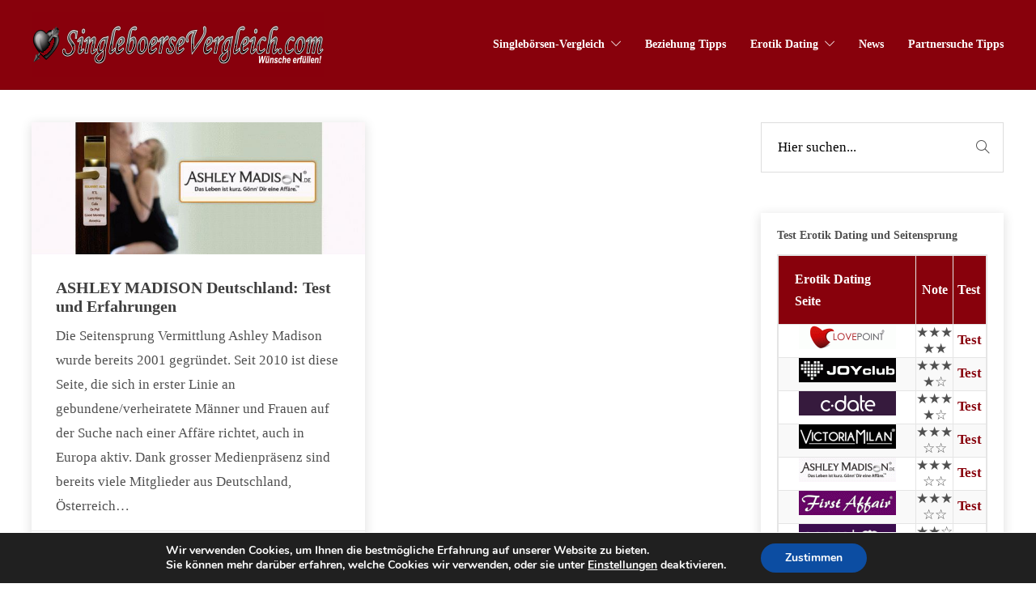

--- FILE ---
content_type: text/html; charset=UTF-8
request_url: https://www.singleboersevergleich.com/tag/ashley-madison
body_size: 13477
content:
<!DOCTYPE html>
<html lang="de">
<head>
	<meta charset="UTF-8">

			<meta name="viewport" content="width=device-width, initial-scale=1">
	
						<link rel="icon" type="image/png" href="//www.singleboersevergleich.com/wp-content/uploads/2018/03/favicon.ico">
			
	<title>Ashley Madison |</title>

<!-- All in One SEO Pack 2.5 by Michael Torbert of Semper Fi Web Design[263,284] -->
<link rel="canonical" href="https://www.singleboersevergleich.com/tag/ashley-madison" />
<!-- /all in one seo pack -->
<link rel='dns-prefetch' href='//s.w.org' />
<link rel="alternate" type="application/rss+xml" title=" &raquo; Feed" href="https://www.singleboersevergleich.com/feed" />
<link rel="alternate" type="application/rss+xml" title=" &raquo; Kommentar-Feed" href="https://www.singleboersevergleich.com/comments/feed" />
<link rel="alternate" type="application/rss+xml" title=" &raquo; Ashley Madison Schlagwort-Feed" href="https://www.singleboersevergleich.com/tag/ashley-madison/feed" />
		<script type="text/javascript">
			window._wpemojiSettings = {"baseUrl":"https:\/\/s.w.org\/images\/core\/emoji\/11\/72x72\/","ext":".png","svgUrl":"https:\/\/s.w.org\/images\/core\/emoji\/11\/svg\/","svgExt":".svg","source":{"concatemoji":"https:\/\/www.singleboersevergleich.com\/wp-includes\/js\/wp-emoji-release.min.js?ver=4.9.26"}};
			!function(e,a,t){var n,r,o,i=a.createElement("canvas"),p=i.getContext&&i.getContext("2d");function s(e,t){var a=String.fromCharCode;p.clearRect(0,0,i.width,i.height),p.fillText(a.apply(this,e),0,0);e=i.toDataURL();return p.clearRect(0,0,i.width,i.height),p.fillText(a.apply(this,t),0,0),e===i.toDataURL()}function c(e){var t=a.createElement("script");t.src=e,t.defer=t.type="text/javascript",a.getElementsByTagName("head")[0].appendChild(t)}for(o=Array("flag","emoji"),t.supports={everything:!0,everythingExceptFlag:!0},r=0;r<o.length;r++)t.supports[o[r]]=function(e){if(!p||!p.fillText)return!1;switch(p.textBaseline="top",p.font="600 32px Arial",e){case"flag":return s([55356,56826,55356,56819],[55356,56826,8203,55356,56819])?!1:!s([55356,57332,56128,56423,56128,56418,56128,56421,56128,56430,56128,56423,56128,56447],[55356,57332,8203,56128,56423,8203,56128,56418,8203,56128,56421,8203,56128,56430,8203,56128,56423,8203,56128,56447]);case"emoji":return!s([55358,56760,9792,65039],[55358,56760,8203,9792,65039])}return!1}(o[r]),t.supports.everything=t.supports.everything&&t.supports[o[r]],"flag"!==o[r]&&(t.supports.everythingExceptFlag=t.supports.everythingExceptFlag&&t.supports[o[r]]);t.supports.everythingExceptFlag=t.supports.everythingExceptFlag&&!t.supports.flag,t.DOMReady=!1,t.readyCallback=function(){t.DOMReady=!0},t.supports.everything||(n=function(){t.readyCallback()},a.addEventListener?(a.addEventListener("DOMContentLoaded",n,!1),e.addEventListener("load",n,!1)):(e.attachEvent("onload",n),a.attachEvent("onreadystatechange",function(){"complete"===a.readyState&&t.readyCallback()})),(n=t.source||{}).concatemoji?c(n.concatemoji):n.wpemoji&&n.twemoji&&(c(n.twemoji),c(n.wpemoji)))}(window,document,window._wpemojiSettings);
		</script>
		<style type="text/css">
img.wp-smiley,
img.emoji {
	display: inline !important;
	border: none !important;
	box-shadow: none !important;
	height: 1em !important;
	width: 1em !important;
	margin: 0 .07em !important;
	vertical-align: -0.1em !important;
	background: none !important;
	padding: 0 !important;
}
</style>
<link rel='stylesheet' id='dgd-scrollbox-plugin-core-css'  href='https://www.singleboersevergleich.com/wp-content/plugins/dreamgrow-scroll-triggered-box/css/style.css?ver=2.3' type='text/css' media='all' />
<link rel='stylesheet' id='fw-ext-builder-frontend-grid-css'  href='https://www.singleboersevergleich.com/wp-content/plugins/unyson/framework/extensions/builder/static/css/frontend-grid.css?ver=1.2.10' type='text/css' media='all' />
<link rel='stylesheet' id='fw-ext-forms-default-styles-css'  href='https://www.singleboersevergleich.com/wp-content/plugins/unyson/framework/extensions/forms/static/css/frontend.css?ver=2.7.12' type='text/css' media='all' />
<link rel='stylesheet' id='font-awesome-css'  href='https://www.singleboersevergleich.com/wp-content/plugins/unyson/framework/static/libs/font-awesome/css/font-awesome.min.css?ver=2.7.12' type='text/css' media='all' />
<link rel='stylesheet' id='tablepress-default-css'  href='https://www.singleboersevergleich.com/wp-content/plugins/tablepress/css/default.min.css?ver=1.9' type='text/css' media='all' />
<link rel='stylesheet' id='bootstrap-css'  href='https://www.singleboersevergleich.com/wp-content/themes/jevelin/css/bootstrap.min.css?ver=3.3.4' type='text/css' media='all' />
<link rel='stylesheet' id='animate-css'  href='https://www.singleboersevergleich.com/wp-content/themes/jevelin/css/animate.min.css?ver=3.4.0' type='text/css' media='all' />
<link rel='stylesheet' id='slick-css'  href='https://www.singleboersevergleich.com/wp-content/themes/jevelin/css/slick.css?ver=1.5.9' type='text/css' media='all' />
<link rel='stylesheet' id='simple-icons-css'  href='https://www.singleboersevergleich.com/wp-content/themes/jevelin/css/simple-line-icons.css?ver=1.0.0' type='text/css' media='all' />
<link rel='stylesheet' id='themify-icons-css'  href='https://www.singleboersevergleich.com/wp-content/themes/jevelin/css/themify-icons.css?ver=1.0.0' type='text/css' media='all' />
<link rel='stylesheet' id='lightcase-css'  href='https://www.singleboersevergleich.com/wp-content/themes/jevelin/css/lightcase.css?ver=1.0.0' type='text/css' media='all' />
<link rel='stylesheet' id='jssocials-css'  href='https://www.singleboersevergleich.com/wp-content/themes/jevelin/css/jssocials.css?ver=1.0.0' type='text/css' media='all' />
<link rel='stylesheet' id='simpleselect-css'  href='https://www.singleboersevergleich.com/wp-content/themes/jevelin/css/jquery.simpleselect.min.css?ver=1.0.0' type='text/css' media='all' />
<link rel='stylesheet' id='sumoselect-css'  href='https://www.singleboersevergleich.com/wp-content/themes/jevelin/css/sumoselect.min.css?ver=1.0' type='text/css' media='all' />
<link rel='stylesheet' id='jevelin-shortcodes-css'  href='https://www.singleboersevergleich.com/wp-content/themes/jevelin/css/shortcodes.css?ver=1.0' type='text/css' media='all' />
<link rel='stylesheet' id='jevelin-styles-css'  href='https://www.singleboersevergleich.com/wp-content/themes/jevelin/style.css?ver=1.0' type='text/css' media='all' />
<link rel='stylesheet' id='jevelin-responsive-css'  href='https://www.singleboersevergleich.com/wp-content/themes/jevelin/css/responsive.css?ver=1.0' type='text/css' media='all' />
<style id='jevelin-responsive-inline-css' type='text/css'>
/* Elements CSS */.sh-tabs-filter li a,.woocommerce .woocommerce-tabs li:not(.active) a,.woocommerce .product .posted_in a,.woocommerce .product .tagged_as a,.woocommerce .product .woocommerce-review-link,.woocommerce-checkout #payment div.payment_box,.sh-default-color a,.sh-default-color,.post-meta-two a,#sidebar a,.logged-in-as a ,.post-meta-author a,.sh-social-share-networks .jssocials-share i,.sh-header-left-side .sh-header-copyrights-text a,.wpcf7-form-control-wrap .simpleselect {color: #505050!important;}.woocommerce nav.woocommerce-pagination ul.page-numbers a {color: #505050;}html body,html .menu-item a {font-family: "Raleway"; color: #505050; font-weight: 400; font-size: 15px; }.woocommerce ul.products li.product a h3:hover,.woocommerce ul.products li.product ins,.post-title h2:hover,.sh-team:hover .sh-team-role,.sh-team-style4 .sh-team-role,.sh-team-style4 .sh-team-icon:hover i,.sh-header-search-submit,.woocommerce .woocommerce-tabs li.active a,.woocommerce .required,.sh-recent-products .woocommerce .star-rating span::before,.woocommerce .woocomerce-styling .star-rating span::before,.woocommerce div.product p.price,.woocomerce-styling li.product .amount,.post-format-icon,.sh-accent-color,.sh-blog-tag-item:hover h6,ul.page-numbers a:hover,.sh-portfolio-single-info-item i,.sh-filter-item.active,.sh-filter-item:hover,.sh-nav .sh-nav-cart li.menu-item-cart .mini_cart_item .amount,.sh-pricing-button-style3,#sidebar a:not(.sh-social-widgets-item):hover,.logged-in-as a:hover,.woocommerce table.shop_table.cart a:hover,.wrap-forms sup:before,.sh-comment-date a:hover,.reply a.comment-edit-link,.comment-respond #cancel-comment-reply-link,.sh-portfolio-title:hover,.sh-portfolio-single-related-mini h5:hover,.sh-header-top-10 .header-contacts-details-large-icon i {color: !important;}.woocommerce p.stars.selected a:not(.active),.woocommerce p.stars.selected a.active,.sh-dropcaps-full-square,.sh-dropcaps-full-square-border,.masonry2 .post-content-container a.post-meta-comments:hover {background-color: ;}.contact-form input[type="submit"],.sh-back-to-top:hover,.sh-dropcaps-full-square-tale,.sh-404-button,.woocommerce .wc-forward,.woocommerce .checkout-button,.woocommerce div.product form.cart button,.woocommerce .button:not(.add_to_cart_button),.sh-blog-tag-item,.sh-comments .submit,.sh-sidebar-search-active .search-field,.sh-nav .sh-nav-cart .buttons a.checkout,ul.page-numbers .current,ul.page-numbers .current:hover,.post-background,.post-item .post-category .post-category-list,.cart-icon span,.comment-input-required,.widget_tag_cloud a:hover,.widget_product_tag_cloud a:hover,.woocommerce #respond input#submit,.sh-portfolio-overlay1-bar,.sh-pricing-button-style4,.sh-pricing-button-style11,.sh-revslider-button2,.sh-portfolio-default2 .sh-portfolio-title,.sh-recent-posts-widgets-count,.sh-filter-item.active:after,.blog-style-largedate .post-comments,.sh-video-player-image-play,.woocommerce .woocommerce-tabs li a:after,.sh-image-gallery .slick-dots li.slick-active button,.sh-recent-posts-carousel .slick-dots li.slick-active button,.sh-recent-products-carousel .slick-dots li.slick-active button,.sh-settings-container-bar .sh-progress-status-value,.post-password-form input[type="submit"],.wpcf7-form .wpcf7-submit,.sh-portfolio-filter-style3 .sh-filter-item.active .sh-filter-item-content,.sh-portfolio-filter-style4 .sh-filter-item:hover .sh-filter-item-content,.sh-woocommerce-categories-count,.sh-woocommerce-products-style2 .woocommerce ul.products li.product .add_to_cart_button:hover,.woocomerce-styling.sh-woocommerce-products-style2 ul.products li.product .add_to_cart_button:hover,.sh-icon-group-style2 .sh-icon-group-item:hover,.sh-text-background {background-color: !important;}::selection {background-color: !important;color: #fff;}::-moz-selection {background-color: !important;color: #fff;}.woocommerce .woocommerce-tabs li.active a,.sh-header-8 .sh-nav > .current-menu-item a {border-bottom-color: !important;}#header-quote,.sh-dropcaps-full-square-tale:after,.sh-blog-tag-item:after,.widget_tag_cloud a:hover:after,.widget_product_tag_cloud a:hover:after {border-left-color: !important;}.cart-icon .cart-icon-triangle-color {border-right-color: !important;}.sh-back-to-top:hover,.widget_price_filter .ui-slider .ui-slider-handle,.sh-sidebar-search-active .search-field:hover,.sh-sidebar-search-active .search-field:focus {border-color: !important;}.post-item .post-category .arrow-right {border-left-color: ;}.woocommerce .wc-forward:hover,.woocommerce .button:not(.add_to_cart_button):hover,.woocommerce .checkout-button:hover,.woocommerce #respond input#submit:hover,.contact-form input[type="submit"]:hover,.wpcf7-form .wpcf7-submit:hover,.sh-video-player-image-play:hover,.sh-404-button:hover,.post-password-form input[type="submit"],.sh-pricing-button-style11:hover,.sh-revslider-button2.spacing-animation:not(.inverted):hover {background-color: #88010c!important;}.sh-mini-overlay-container,.sh-portfolio-overlay-info-box,.sh-portfolio-overlay-bottom .sh-portfolio-icon,.sh-portfolio-overlay-bottom .sh-portfolio-text,.sh-portfolio-overlay2-bar,.sh-portfolio-overlay2-data,.sh-portfolio-overlay3-data {background-color: rgb(0,0,0)!important;}.widget_price_filter .ui-slider .ui-slider-range {background-color: rgb(0,0,0)!important;}.sh-team-social-overlay2 .sh-team-image:hover .sh-team-overlay2,.sh-overlay-style1,.sh-portfolio-overlay4 {background-color: rgb(0,0,0)!important;}a {color: #88010c;}a:hover,a:focus,.post-meta-two a:hover {color: #3d0005;}body h1,body h2,body h3,body h4,body h5,body h6 {font-family: "Raleway"; color: #3f3f3f; font-weight: 700; }.sh-heading-font,.masonry2 .post-meta-one,.masonry2 .post-meta-two,.sh-countdown > div > span,.sh-woocommerce-products-style2 ul.products li.product .price,.sh-blog-style2 .widget_product_tag_cloud a,.sh-blog-style2 .widget_tag_cloud a,.sh-blog-style2 .sh-recent-posts-widgets-item-content .post-meta-categories,.sh-blog-style2 .post-meta-categories,.sh-blog-style2 .post-item-single .post-meta-data,.rev_slider .sh-rev-blog .sh-revslider-button2,.sh-portfolio-filter-style4 .sh-filter span,.sh-accordion-style6 .panel-title a {font-family: Raleway;}h1 {font-size: 30px;}h2 {font-size: 24px;}h3 {font-size: 21px;}h4 {font-size: 18px;}h5 {font-size: 16px;}h6 {font-size: 14px;}.sh-progress-style1 .sh-progress-title,.sh-progress-style1 .sh-progress-value2,.sh-progress-style4 .sh-progress-title,.sh-progress-style4 .sh-progress-value2,.sh-progress-style5 .sh-progress-title,.widget_price_filter .price_slider_wrapper .price_label span,.product_list_widget a span,.woocommerce .product .woo-meta-title,.woocommerce .product .price ins,.woocommerce .product .price .amount,.woocommerce-checkout #payment ul.payment_methods li,table th,.woocommerce-checkout-review-order-table .order-total span,.sh-comment-form label,.sh-piechart-percentage,.woocommerce table.shop_table a.remove:hover:before,.woocommerce .woocommerce-tabs .commentlist .comment-text .meta strong,.sh-pricing-amount,.sh-pricing-icon,.sh-countdown > div > span,.blog-single .post-title h1:hover,.blog-single .post-title h2:hover,.post-meta-author a:hover,.post-meta-categories a:hover,.post-meta-categories span:hover,.woocommerce table.shop_table.cart a,.wrap-forms label,.wpcf7-form p,.post-password-form label,.product_list_widget ins,.product_list_widget .amount,.sh-social-share-networks .jssocials-share:hover i,.sh-page-links p,.woocommerce ul.products li.product .add_to_cart_button:hover {color: #3f3f3f!important;}.sh-header,.sh-header-top,.sh-header-mobile,.sh-header-left-side {background-color: #88010c;}.primary-desktop .sh-header-top:not(.sh-header-top-10) {background-color: #47c9e5!important;}.primary-desktop .header-contacts-details,.primary-desktop .header-social-media a {color: #fff;}.sh-header-left-1 .header-bottom,.sh-header-left-1 .header-social-media i,.sh-header-left-1 .sh-side-button-search i,.sh-header-left-1 .sh-side-button-cart .sh-nav-cart i,.sh-header-left-side .header-bottom,.sh-header-left-2 .header-social-media i {color: #ffffff;}.sh-header-search-close i,.sh-header .sh-nav > li.menu-item > a,.sh-header #header-logo-title,.sh-header .sh-nav > li.menu-item > a > i,.sh-header-mobile-navigation li.menu-item > a > i,.sh-header-left-side li.menu-item > a,.sh-header-left-2 .sh-side-button-search, .sh-header-left-2 .sh-side-button-cart,.sh-header-left-2 .sh-side-button-cart .sh-nav-cart i,.sh-header-left-2 .sh-nav li.menu-item > a.fa:before {color: rgba(61,61,61,0.69);}.sh-header .c-hamburger span,.sh-header .c-hamburger span:before,.sh-header .c-hamburger span:after,.sh-header-mobile-navigation .c-hamburger span,.sh-header-mobile-navigation .c-hamburger span:before,.sh-header-mobile-navigation .c-hamburger span:after {background-color: rgba(61,61,61,0.69);}.sh-header .sh-nav-login #header-login > span {border-color: rgba(61,61,61,0.69);}.sh-nav > li.menu-item > a,.sh-nav-mobile li a {font-size: 14px;}.sh-header .sh-nav > li.menu-item:hover:not(.sh-nav-social) > a,.sh-header .sh-nav > li.menu-item:hover:not(.sh-nav-social) > a > i,.sh-header .sh-nav > li.sh-nav-social > a:hover > i,.sh-header-mobile-navigation li > a:hover > i,.sh-header-left-side li.menu-item > a:hover {color: rgba(61,61,61,0.80);}.sh-header .sh-nav > .current_page_item > a,.sh-header .sh-nav > .current-menu-ancestor > a,.sh-header-left-side .sh-nav > .current_page_item > a {color: #47c9e5!important;}.header-logo img {height: auto;max-height: 250px;}.sh-header-mobile-navigation .header-logo img {height: auto;max-height: 250px;}.sh-sticky-header-active .header-logo img {height: auto;}.sh-header-6 .sh-nav > .menu-item:not(.sh-nav-social),.sh-header-6 .sh-nav > .sh-nav-social a {height: 70px;width: 70px;}.sh-header-5 .sh-nav > .menu-item {height: 70px!important;max-height: 70px!important;}.sh-header-5 .sh-nav > .menu-item > a,.sh-header-6 .sh-nav > .menu-item > a {line-height: 70px!important;max-height: 70px!important;height: 70px!important;}.sh-header-5 .sh-nav > .current_page_item {margin-top: 15px!important;margin-bottom: 15px!important;}.sh-header,.sh-header-top-3,.sh-header-top-4,.sh-header-left-side .sh-header-search .line-test,.sh-header-left-2 .sh-nav > li > a {border-bottom: 1px solid rgba( 0,0,0,0.08 );}.sh-header-top-3 .header-contacts-item span,.sh-header-top-3 .header-social-media a,.sh-header-5 .sh-nav-login,.sh-header-5 .sh-nav-cart,.sh-header-5 .sh-nav-search,.sh-header-5 .sh-nav-social,.sh-header-5 .sh-nav-social a:not(:first-child),.sh-header-6 .sh-nav > .menu-item:not(.sh-nav-social),.sh-header-6 .sh-nav > .sh-nav-social a,.sh-header-6 .header-logo,.sh-header-left-1 .header-social-media a {border-left: 1px solid rgba( 0,0,0,0.08 );}.sh-header-top-3 .container,.sh-header-5 .sh-nav > .menu-item:last-child,.sh-header-6 .sh-nav > .menu-item:last-child,.sh-header-6 .header-logo,.sh-header-left-side,.sh-header-left-1 .sh-side-button-search,.sh-header-left-2 .sh-side-button-search {border-right: 1px solid rgba( 0,0,0,0.08 );}.sh-header-left-1 .header-social-media,.sh-header-left-1 .sh-side-buttons .sh-table-cell,.sh-header-left-2 .sh-side-buttons .sh-table-cell {border-top: 1px solid rgba( 0,0,0,0.08 );}.sh-header-left-2 .sh-side-buttons .sh-table-cell {border-bottom: 1px solid rgba( 0,0,0,0.08 );} .sh-header-right-side,.sh-header-mobile-dropdown,.header-mobile-social-media a,.sh-header .sh-nav > li.menu-item ul,.sh-header-left-side .sh-nav > li.menu-item ul,.sh-header-mobile-dropdown {background-color: #232323!important;} .sh-nav-mobile li:after,.sh-nav-mobile ul:before {background-color: #303030!important;} .header-mobile-social-media a i,.sh-nav-mobile li a,.sh-header .sh-nav > li.menu-item ul a,.sh-header-left-side .sh-nav > li.menu-item ul a {color: #aaaaaa!important;}.sh-nav-mobile .current_page_item > a,.sh-nav-mobile > li a:hover,.sh-header .sh-nav ul,.sh-header .sh-nav > li.menu-item:not(.menu-item-cart) ul a:hover,.sh-header .sh-nav ul.mega-menu-row li.mega-menu-col > a,.sh-header-left-side .sh-nav ul,.sh-header-left-side .sh-nav > li.menu-item:not(.menu-item-cart) ul a:hover,.sh-header-left-side .sh-nav ul.mega-menu-row li.mega-menu-col > a,.sh-header .woocommerce a.remove:hover:before,.sh-header-left-side .woocommerce a.remove:hover:before {color: #ffffff!important;}.header-mobile-social-media,.header-mobile-social-media a,.sh-nav > li.menu-item:not(.menu-item-cart) ul a:hover {border-color: #303030!important;}.sh-nav > li.menu-item:not(.menu-item-cart) ul a:hover,.sh-nav-cart .menu-item-cart .total {border-bottom: 1px solid #303030!important;}.sh-nav-cart .menu-item-cart .total {border-top: 1px solid #303030!important;}.sh-nav .mega-menu-row > li.menu-item,.sh-nav-cart .menu-item-cart .widget_shopping_cart_content p.buttons a:first-child {border-right: 1px solid #303030!important;}#sidebar .widget-item .widget-title {color: #505050; font-size: 14px; }#sidebar .widget-item li,#sidebar .widget-item .sh-recent-posts-widgets-item {border-color: #e3e3e3!important;}.sh-footer {background-size: cover;background-position: 50% 50%;}.sh-footer .sh-footer-widgets {background-color: #262626;color: #e3e3e3;}.sh-footer .sh-footer-widgets .sh-recent-posts-widgets-item-meta a {color: #e3e3e3;}.sh-footer .sh-footer-widgets i:not(.icon-link),.sh-footer .sh-footer-widgets .widget_recent_entries li:before {color: #f7f7f7!important;}.sh-footer .sh-footer-widgets h3 {color: #ffffff; font-size: 20px; }.sh-footer .sh-footer-widgets ul li,.sh-footer .sh-footer-widgets ul li,.sh-footer .sh-recent-posts-widgets .sh-recent-posts-widgets-item {border-color: rgba(255,255,255,0.10);}.sh-footer .sh-footer-widgets a,.sh-footer .sh-footer-widgets li a,.sh-footer .sh-footer-widgets h6 {color: #ffffff;}.sh-footer .sh-footer-widgets .product-title,.sh-footer .sh-footer-widgets .woocommerce-Price-amount {color: #ffffff!important;}.sh-footer .sh-footer-widgets a:hover,.sh-footer .sh-footer-widgets li a:hover,.sh-footer .sh-footer-widgets h6:hover {color: #47c9e5;}.sh-footer-columns > .widget-item {width: 25%!important;}.sh-footer .sh-copyrights {background-color: #222222;color: #ffffff;}.sh-footer .sh-copyrights a {color: #ffffff;}.sh-footer .sh-copyrights a:hover {color: #c0e3eb!important;}.sh-footer .sh-copyrights-social a {border-left: 1px solid rgba(255,255,255,0.15);}.sh-footer .sh-copyrights-social a:last-child {border-right: 1px solid rgba(255,255,255,0.15);}@media (max-width: 850px) {.sh-footer .sh-copyrights-social a {border: 1px solid rgba(255,255,255,0.15);}}.woocommerce .woocomerce-styling ul.products li {;width: 25%;}.sh-popover-mini {font-family: 'Raleway'!important;}.sh-popover-mini:not(.sh-popover-mini-dark) {background-color: ;}.sh-popover-mini:not(.sh-popover-mini-dark):before {border-color: transparent transparent !important;}.sh-titlebar {background-color: #f1f1f1;}.sh-back-to-top {border-radius: 100px;}.sh-404 {background-image: url();background-color: #3f3f3f;}
</style>
<link rel='stylesheet' id='pixeden-icons-css'  href='https://www.singleboersevergleich.com/wp-content/themes/jevelin/css/pe-icon-7-stroke.css?ver=1.0.0' type='text/css' media='all' />
<link rel='stylesheet' id='jevelin-child-style-css'  href='https://www.singleboersevergleich.com/wp-content/themes/singleboersevergleich/style.css?ver=4.9.26' type='text/css' media='all' />
<link rel='stylesheet' id='moove_gdpr_frontend-css'  href='https://www.singleboersevergleich.com/wp-content/plugins/gdpr-cookie-compliance/dist/styles/gdpr-main.css?ver=4.3.5' type='text/css' media='all' />
<style id='moove_gdpr_frontend-inline-css' type='text/css'>
#moove_gdpr_cookie_modal,#moove_gdpr_cookie_info_bar,.gdpr_cookie_settings_shortcode_content{font-family:Nunito,sans-serif}#moove_gdpr_save_popup_settings_button{background-color:#373737;color:#fff}#moove_gdpr_save_popup_settings_button:hover{background-color:#000}#moove_gdpr_cookie_info_bar .moove-gdpr-info-bar-container .moove-gdpr-info-bar-content a.mgbutton,#moove_gdpr_cookie_info_bar .moove-gdpr-info-bar-container .moove-gdpr-info-bar-content button.mgbutton{background-color:#0C4DA2}#moove_gdpr_cookie_modal .moove-gdpr-modal-content .moove-gdpr-modal-footer-content .moove-gdpr-button-holder a.mgbutton,#moove_gdpr_cookie_modal .moove-gdpr-modal-content .moove-gdpr-modal-footer-content .moove-gdpr-button-holder button.mgbutton,.gdpr_cookie_settings_shortcode_content .gdpr-shr-button.button-green{background-color:#0C4DA2;border-color:#0C4DA2}#moove_gdpr_cookie_modal .moove-gdpr-modal-content .moove-gdpr-modal-footer-content .moove-gdpr-button-holder a.mgbutton:hover,#moove_gdpr_cookie_modal .moove-gdpr-modal-content .moove-gdpr-modal-footer-content .moove-gdpr-button-holder button.mgbutton:hover,.gdpr_cookie_settings_shortcode_content .gdpr-shr-button.button-green:hover{background-color:#fff;color:#0C4DA2}#moove_gdpr_cookie_modal .moove-gdpr-modal-content .moove-gdpr-modal-close i,#moove_gdpr_cookie_modal .moove-gdpr-modal-content .moove-gdpr-modal-close span.gdpr-icon{background-color:#0C4DA2;border:1px solid #0C4DA2}#moove_gdpr_cookie_modal .moove-gdpr-modal-content .moove-gdpr-modal-close i:hover,#moove_gdpr_cookie_modal .moove-gdpr-modal-content .moove-gdpr-modal-close span.gdpr-icon:hover,#moove_gdpr_cookie_info_bar span[data-href]>u.change-settings-button{color:#0C4DA2}#moove_gdpr_cookie_modal .moove-gdpr-modal-content .moove-gdpr-modal-left-content #moove-gdpr-menu li.menu-item-selected a span.gdpr-icon,#moove_gdpr_cookie_modal .moove-gdpr-modal-content .moove-gdpr-modal-left-content #moove-gdpr-menu li.menu-item-selected button span.gdpr-icon{color:inherit}#moove_gdpr_cookie_modal .moove-gdpr-modal-content .moove-gdpr-modal-left-content #moove-gdpr-menu li:hover a,#moove_gdpr_cookie_modal .moove-gdpr-modal-content .moove-gdpr-modal-left-content #moove-gdpr-menu li:hover button{color:#000}#moove_gdpr_cookie_modal .moove-gdpr-modal-content .moove-gdpr-modal-left-content #moove-gdpr-menu li a span.gdpr-icon,#moove_gdpr_cookie_modal .moove-gdpr-modal-content .moove-gdpr-modal-left-content #moove-gdpr-menu li button span.gdpr-icon{color:inherit}#moove_gdpr_cookie_modal .gdpr-acc-link{line-height:0;font-size:0;color:transparent;position:absolute}#moove_gdpr_cookie_modal .moove-gdpr-modal-content .moove-gdpr-modal-close:hover i,#moove_gdpr_cookie_modal .moove-gdpr-modal-content .moove-gdpr-modal-left-content #moove-gdpr-menu li a,#moove_gdpr_cookie_modal .moove-gdpr-modal-content .moove-gdpr-modal-left-content #moove-gdpr-menu li button,#moove_gdpr_cookie_modal .moove-gdpr-modal-content .moove-gdpr-modal-left-content #moove-gdpr-menu li button i,#moove_gdpr_cookie_modal .moove-gdpr-modal-content .moove-gdpr-modal-left-content #moove-gdpr-menu li a i,#moove_gdpr_cookie_modal .moove-gdpr-modal-content .moove-gdpr-tab-main .moove-gdpr-tab-main-content a:hover,#moove_gdpr_cookie_info_bar.moove-gdpr-dark-scheme .moove-gdpr-info-bar-container .moove-gdpr-info-bar-content a.mgbutton:hover,#moove_gdpr_cookie_info_bar.moove-gdpr-dark-scheme .moove-gdpr-info-bar-container .moove-gdpr-info-bar-content button.mgbutton:hover,#moove_gdpr_cookie_info_bar.moove-gdpr-dark-scheme .moove-gdpr-info-bar-container .moove-gdpr-info-bar-content a:hover,#moove_gdpr_cookie_info_bar.moove-gdpr-dark-scheme .moove-gdpr-info-bar-container .moove-gdpr-info-bar-content button:hover,#moove_gdpr_cookie_info_bar.moove-gdpr-dark-scheme .moove-gdpr-info-bar-container .moove-gdpr-info-bar-content span.change-settings-button:hover,#moove_gdpr_cookie_info_bar.moove-gdpr-dark-scheme .moove-gdpr-info-bar-container .moove-gdpr-info-bar-content u.change-settings-button:hover,#moove_gdpr_cookie_info_bar span[data-href]>u.change-settings-button{color:#0C4DA2}#moove_gdpr_cookie_modal .moove-gdpr-modal-content .moove-gdpr-modal-left-content #moove-gdpr-menu li.menu-item-selected a,#moove_gdpr_cookie_modal .moove-gdpr-modal-content .moove-gdpr-modal-left-content #moove-gdpr-menu li.menu-item-selected button{color:#000}#moove_gdpr_cookie_modal .moove-gdpr-modal-content .moove-gdpr-modal-left-content #moove-gdpr-menu li.menu-item-selected a i,#moove_gdpr_cookie_modal .moove-gdpr-modal-content .moove-gdpr-modal-left-content #moove-gdpr-menu li.menu-item-selected button i{color:#000}#moove_gdpr_cookie_modal.lity-hide{display:none}@font-face{font-family:moovegdpr;src:url(https://www.singleboersevergleich.com/wp-content/plugins/gdpr-cookie-compliance/dist/fonts/moovegdpr.eot);src:url(https://www.singleboersevergleich.com/wp-content/plugins/gdpr-cookie-compliance/dist/fonts/moovegdpr.eot#iefix) format('embedded-opentype'),url(https://www.singleboersevergleich.com/wp-content/plugins/gdpr-cookie-compliance/dist/fonts/moovegdpr.ttf) format('truetype'),url(https://www.singleboersevergleich.com/wp-content/plugins/gdpr-cookie-compliance/dist/fonts/moovegdpr.woff) format('woff'),url(https://www.singleboersevergleich.com/wp-content/plugins/gdpr-cookie-compliance/dist/fonts/moovegdpr.svg#moovegdpr) format('svg');font-weight:normal;font-style:normal;font-display:swap}
</style>
<script type='text/javascript' src='https://www.singleboersevergleich.com/wp-includes/js/jquery/jquery.js?ver=1.12.4'></script>
<script type='text/javascript' src='https://www.singleboersevergleich.com/wp-includes/js/jquery/jquery-migrate.min.js?ver=1.4.1'></script>
<script type='text/javascript'>
/* <![CDATA[ */
var $DGD = {"ajaxurl":"\/wp-admin\/admin-ajax.php","nonce":"a1499532ef","debug":"","permalink":"https:\/\/www.singleboersevergleich.com\/erotik-dating\/ashley-madison-test-erfahrungen","title":"ASHLEY MADISON Deutschland: Test und Erfahrungen","thumbnail":"https:\/\/www.singleboersevergleich.com\/wp-content\/uploads\/2010\/11\/titel-ashleymadison.jpg","scripthost":"\/wp-content\/plugins\/dreamgrow-scroll-triggered-box\/","scrollboxes":[{"trigger":{"action":"scroll","scroll":"60","delaytime":"0","element":""},"vpos":"bottom","hpos":"right","cookieLifetime":"1","receiver_email":"0","thankyou":"You are subscribed. Thank You!","submit_auto_close":"5","hide_submitted":"1","delay_auto_close":"0","lightbox":{"color":"#000000","opacity":"0.7"},"theme":"none","widget_enabled":"1","height":"350","width":"300","jsCss":{"padding":"10","margin":"10","backgroundColor":"#eded97","boxShadow":"0px","borderColor":"","borderWidth":"0px","borderRadius":"0px","backgroundImageUrl":""},"closeImageUrl":"","transition":{"from":"b","effect":"fade","speed":"400"},"social":{"facebook":"","twitter":"","google":"","pinterest":"","stumbleupon":"","linkedin":""},"id":"dgd_scrollbox-3279","mode":"stb","voff":0,"hoff":0}]};
/* ]]> */
</script>
<script type='text/javascript' src='https://www.singleboersevergleich.com/wp-content/plugins/dreamgrow-scroll-triggered-box/js/script.js?ver=2.3'></script>
<script type='text/javascript' src='https://www.singleboersevergleich.com/wp-content/themes/jevelin/js/jquery.cookie.js?ver=4.9.26'></script>
<script type='text/javascript' src='https://www.singleboersevergleich.com/wp-content/themes/singleboersevergleich/js/scripts.js?ver=4.9.26'></script>
<link rel='https://api.w.org/' href='https://www.singleboersevergleich.com/wp-json/' />
<link rel="EditURI" type="application/rsd+xml" title="RSD" href="https://www.singleboersevergleich.com/xmlrpc.php?rsd" />
<link rel="wlwmanifest" type="application/wlwmanifest+xml" href="https://www.singleboersevergleich.com/wp-includes/wlwmanifest.xml" /> 
<meta name="generator" content="WordPress 4.9.26" />

<!-- This site is using AdRotate v4.11.2 to display their advertisements - https://ajdg.solutions/products/adrotate-for-wordpress/ -->
<!-- AdRotate CSS -->
<style type="text/css" media="screen">
	.g { margin:0px; padding:0px; overflow:hidden; line-height:1; zoom:1; }
	.g img { height:auto; }
	.g-col { position:relative; float:left; }
	.g-col:first-child { margin-left: 0; }
	.g-col:last-child { margin-right: 0; }
	.g-1 { margin:1px; }
	.g-2 { margin:1px; }
	.g-3 { margin:1px; }
	.g-4 { margin:1px; }
	.g-5 { margin:1px; }
	.g-6 { margin:1px; }
	@media only screen and (max-width: 480px) {
		.g-col, .g-dyn, .g-single { width:100%; margin-left:0; margin-right:0; }
	}
</style>
<!-- /AdRotate CSS -->

	<script type="text/javascript">
			    	</script>
	    <meta name="google-site-verification" content="jGYcFLRgf79Qxvf35Jp8untWS8TG_2bnWnEMLDiOn-4"/>
<!-- Global site tag (gtag.js) - Google Analytics -->
<script async src="https://www.googletagmanager.com/gtag/js?id=UA-27009422-1"></script>
<script>
  window.dataLayer = window.dataLayer || [];
  function gtag(){dataLayer.push(arguments);}
  gtag('js', new Date());

  gtag('config', 'UA-27009422-1');
</script>

</head>
<body class="archive tag tag-ashley-madison tag-339">


	
	<div id="page-container" class="">
		

					<header class="primary-mobile">
				
<div id="header-mobile" class="sh-header-mobile">
	<div class="sh-header-mobile-navigation">
		<div class="container">
			<div class="sh-table">
				<div class="sh-table-cell sh-group">

										            <div class="header-logo sh-group-equal">
                <a href="https://www.singleboersevergleich.com/" class="header-logo-container sh-table-small">
                    <div class="sh-table-cell">

                        <img class="sh-standard-logo" src="//www.singleboersevergleich.com/wp-content/uploads/2018/04/logo-singleboersevergleich-360x80.png" alt="" />
                        <img class="sh-sticky-logo" src="//www.singleboersevergleich.com/wp-content/uploads/2018/04/logo-singleboersevergleich-360x80.png" alt="" />
                        <img class="sh-light-logo" src="//www.singleboersevergleich.com/wp-content/uploads/2018/04/logo-singleboersevergleich-360x80.png" alt="" />

                    </div>
                </a>
                            </div>

    
				</div>
								<div class="sh-table-cell">

										<nav id="header-navigation-mobile" class="header-standard-position">
						<div class="sh-nav-container">
							<ul class="sh-nav">

															    
        <li class="menu-item sh-nav-dropdown">
            <a>
                <div class="sh-table-full">
                    <div class="sh-table-cell">
                        <span class="c-hamburger c-hamburger--htx">
                            <span>Toggle menu</span>
                        </span>
                    </div>
                </div>
            </a>
        </li>
							</ul>
						</div>
					</nav>

				</div>
		
			</div>
		</div>
	</div>

	<nav class="sh-header-mobile-dropdown">
		<div class="container sh-nav-container">
			<ul class="sh-nav-mobile"></ul>
		</div>

		<div class="container sh-nav-container">
					</div>

			</nav>
</div>
			</header>
			<header class="primary-desktop">
				
<div class="sh-header-height">
	<div class="sh-header sh-header-1">
		<div class="container">
			<div class="sh-table">
				<div class="sh-table-cell sh-group">

										            <div class="header-logo sh-group-equal">
                <a href="https://www.singleboersevergleich.com/" class="header-logo-container sh-table-small">
                    <div class="sh-table-cell">

                        <img class="sh-standard-logo" src="//www.singleboersevergleich.com/wp-content/uploads/2018/04/logo-singleboersevergleich-360x80.png" alt="" />
                        <img class="sh-sticky-logo" src="//www.singleboersevergleich.com/wp-content/uploads/2018/04/logo-singleboersevergleich-360x80.png" alt="" />
                        <img class="sh-light-logo" src="//www.singleboersevergleich.com/wp-content/uploads/2018/04/logo-singleboersevergleich-360x80.png" alt="" />

                    </div>
                </a>
                            </div>

    
				</div>
								<div class="sh-table-cell">

										<nav id="header-navigation" class="header-standard-position">
													<div class="sh-nav-container"><ul id="menu-menu-1" class="sh-nav"><li id="menu-item-4991" class="menu-item menu-item-type-post_type menu-item-object-page menu-item-home menu-item-has-children menu-item-4991"><a href="https://www.singleboersevergleich.com/" >Singlebörsen-Vergleich</a>
<ul class="sub-menu">
	<li id="menu-item-5457" class="menu-item menu-item-type-post_type menu-item-object-page menu-item-5457"><a href="https://www.singleboersevergleich.com/parship-partnersuche" >Testsieger: PARSHIP</a></li>
	<li id="menu-item-5458" class="menu-item menu-item-type-post_type menu-item-object-page menu-item-5458"><a href="https://www.singleboersevergleich.com/elitepartner-partnersuche" >Gute Alternative: ELITEPARTNER</a></li>
	<li id="menu-item-5840" class="menu-item menu-item-type-post_type menu-item-object-page menu-item-5840"><a href="https://www.singleboersevergleich.com/edarling-partnersuche" >Preiswert und gut: eDarling</a></li>
</ul>
</li>
<li id="menu-item-4987" class="menu-item menu-item-type-taxonomy menu-item-object-category menu-item-4987"><a href="https://www.singleboersevergleich.com/single/beziehung-tipps" >Beziehung Tipps</a></li>
<li id="menu-item-4988" class="menu-item menu-item-type-taxonomy menu-item-object-category menu-item-has-children menu-item-4988"><a href="https://www.singleboersevergleich.com/single/erotik-dating" >Erotik Dating</a>
<ul class="sub-menu">
	<li id="menu-item-5832" class="menu-item menu-item-type-post_type menu-item-object-post menu-item-5832"><a href="https://www.singleboersevergleich.com/erotik-dating/lovepoint-test-erfahrungen" >Testsieger: LOVEPOINT</a></li>
</ul>
</li>
<li id="menu-item-4989" class="menu-item menu-item-type-taxonomy menu-item-object-category menu-item-4989"><a href="https://www.singleboersevergleich.com/single/news" >News</a></li>
<li id="menu-item-4990" class="menu-item menu-item-type-taxonomy menu-item-object-category menu-item-4990"><a href="https://www.singleboersevergleich.com/single/partnersuche-partnervermittlung" >Partnersuche Tipps</a></li>
</ul></div>											</nav>

				</div>
							</div>
		</div>

		<div id="header-search" class="sh-header-search">
	<div class="sh-table-full">
		<div class="sh-table-cell">

			<div class="line-test">
				<div class="container">

					<form method="get" class="sh-header-search-form" action="https://www.singleboersevergleich.com/">
						<input type="search" class="sh-header-search-input" placeholder="Search Here.." value="" name="s" required />
						<button type="submit" class="sh-header-search-submit">
							<i class="icon-magnifier"></i>
						</button>
						<div class="sh-header-search-close close-header-search">
							<i class="ti-close"></i>
						</div>
						
											</form>

				</div>
			</div>

		</div>
	</div>
</div>
	</div>
</div>
			</header>
		

		

			<div id="wrapper">
				<div class="content-container sh-page-layout-default">
									<div class="container entry-content">
				

				

	<div id="content" class="content-with-sidebar-right">
		<div class="sh-group blog-list blog-style-masonry masonry-shadow">

			
	<article id="post-1480" class="post-item post-1480 post type-post status-publish format-standard has-post-thumbnail hentry category-erotik-dating tag-affare tag-ashley tag-ashley-madison tag-dating tag-erotik tag-fremdgehen tag-madison tag-seitensprung">
		<div class="post-container">
			
			<div class="post-meta-thumb">
				<img width="630" height="250" src="https://www.singleboersevergleich.com/wp-content/uploads/2010/11/titel-ashleymadison.jpg" class="attachment-post-thumbnail size-post-thumbnail wp-post-image" alt="" srcset="https://www.singleboersevergleich.com/wp-content/uploads/2010/11/titel-ashleymadison.jpg 630w, https://www.singleboersevergleich.com/wp-content/uploads/2010/11/titel-ashleymadison-300x119.jpg 300w" sizes="(max-width: 630px) 100vw, 630px" />				
       <!--  <div class="sh-overlay-style1">
            <div class="sh-table-full">
                                    <a href="https://www.singleboersevergleich.com/erotik-dating/ashley-madison-test-erfahrungen" class="sh-overlay-item sh-table-cell">
                        <div class="sh-overlay-item-container">
                            <i class="icon-link"></i>
                        </div>
                    </a>
                
                                    <a href="https://www.singleboersevergleich.com/wp-content/uploads/2010/11/titel-ashleymadison.jpg" class="sh-overlay-item sh-table-cell" data-rel="lightcase">
                        <div class="sh-overlay-item-container">
                            <i class="icon-magnifier-add"></i>
                        </div>
                    </a>
                            </div>
        </div> -->

    			</div>

			<div class="post-content-container">
				<a href="https://www.singleboersevergleich.com/erotik-dating/ashley-madison-test-erfahrungen" class="post-title">
					<h2>
												ASHLEY MADISON Deutschland: Test und Erfahrungen					</h2>
				</a>
<!--
				<div class="post-meta post-meta-one">
									</div> -->

				<div class="post-content">
					<p>Die Seitensprung Vermittlung Ashley Madison wurde bereits 2001 gegründet. Seit 2010 ist diese Seite, die sich in erster Linie an gebundene/verheiratete Männer und Frauen auf der Suche nach einer Affäre richtet, auch in Europa aktiv. Dank grosser Medienpräsenz sind bereits viele Mitglieder aus Deutschland, Österreich&#8230;</p>
				</div>

				<div class="post-meta post-meta-two">
					
        <div class="sh-columns post-meta-comments">
            <span class="post-meta-categories">
                <i class="icon-tag"></i>
                <a href="https://www.singleboersevergleich.com/single/erotik-dating">Erotik Dating</a>            </span>

                            <a href="https://www.singleboersevergleich.com/erotik-dating/ashley-madison-test-erfahrungen#comments" class="post-meta-comments">
                    <i class="icon-speech"></i>
                    97                </a>
                    </div>

    				</div>
			</div>

		</div>
	</article>



		</div>
		
	</div>
	<div id="sidebar" class="sidebar-right">
		
	<div id="search-3" class="widget-item widget_search">
            <form method="get" class="search-form" action="https://www.singleboersevergleich.com/">
                <div>
                    <label>
                        <input type="search" class="sh-sidebar-search search-field" placeholder="Hier suchen..." value="" name="s" title="Search text" required />
                    </label>
                    <button type="submit" class="search-submit">
                        <i class="icon-magnifier"></i>
                    </button>
                </div>
            </form></div><div id="text-11" class="widget-item widget_text"><h3 class="widget-title">Test Erotik Dating und Seitensprung</h3>			<div class="textwidget">
<table id="tablepress-5" class="tablepress tablepress-id-5">
<thead>
<tr class="row-1 odd">
	<th class="column-1">Erotik Dating Seite</th><th class="column-2"><center>Note</center></th><th class="column-3">Test</th>
</tr>
</thead>
<tbody class="row-hover">
<tr class="row-2 even">
	<td class="column-1"><center><a rel="nofollow" href="https://www.singleboersevergleich.com/singleboerse/lovepoint"><img  title="Erotik Date suchen und finden" src="https://www.singleboersevergleich.com/singleboerse/logo/logo-lovepoint.png" width="120" height="30"></a></center></td><td class="column-2"><center><span style=\"color:#88010C\">&#9733;&#9733;&#9733;<br/>&#9733;&#9733;</span></center></td><td class="column-3"><a title=\"Testbericht und Bewertung Lovepoint\" href="https://www.singleboersevergleich.com/erotik-dating/lovepoint-test-erfahrungen" >Test</a></td>
</tr>
<tr class="row-3 odd">
	<td class="column-1"><center><a rel="nofollow" href="https://www.singleboersevergleich.com/singleboerse/joyclub"><img  title="Sex-Treffen bei Joyclub" src="https://www.singleboersevergleich.com/singleboerse/logo/logo-joyclub.png" width="120" height="30"></a></center></td><td class="column-2"><center><span style=\"color:#88010C\">&#9733;&#9733;&#9733;<br/>&#9733;&#9734;</span></center></td><td class="column-3"><a title=\"Testbericht und Bewertung Joyclub\" href="https://www.singleboersevergleich.com/erotik-dating/joyclub-test-erfahrungen" >Test</a></td>
</tr>
<tr class="row-4 even">
	<td class="column-1"><center><a rel="nofollow" href="https://www.singleboersevergleich.com/singleboerse/cdate"><img class="alignnone size-full wp-image-63" title="Online Dating bei C-Date" src="https://www.singleboersevergleich.com/singleboerse/logo/logo-cdate.png" alt="" width="120" height="30" /></a></center></td><td class="column-2"><center><span style=\"color:#88010C\">&#9733;&#9733;&#9733;<br/>&#9733;&#9734;</span></center></td><td class="column-3"><a title=\"Test und Meinungen zu C-Date\" href="https://www.singleboersevergleich.com/erotik-dating/cdate-test-erfahrungen" >Test</a></td>
</tr>
<tr class="row-5 odd">
	<td class="column-1"><center><img  title="Diskrete Affäre suchen" src="https://www.singleboersevergleich.com/singleboerse/logo/logo-victoriamilan.png" width="120" height="30"></center></td><td class="column-2"><center><span style=\"color:#88010C\">&#9733;&#9733;&#9733;<br/>&#9734;&#9734;</span></center></td><td class="column-3"><a title=\"Test und Erfahrungen zu VictoriaMilan\" href="https://www.singleboersevergleich.com/erotik-dating/victoriamilan-test-erfahrungen" >Test</a></td>
</tr>
<tr class="row-6 even">
	<td class="column-1"><center><img  title="Affäre oder Seitensprung suchen und finden" src="https://www.singleboersevergleich.com/singleboerse/logo/logo-ashleymadison.png" width="120" height="30"></center></td><td class="column-2"><center><span style=\"color:#88010C\">&#9733;&#9733;&#9733;<br/>&#9734;&#9734;</span></center></td><td class="column-3"><a title=\"Vergleich, Test, Testbericht Ashley Madison\" href="https://www.singleboersevergleich.com/erotik-dating/ashley-madison-test-erfahrungen" >Test</a></td>
</tr>
<tr class="row-7 odd">
	<td class="column-1"><center><img title="Fremdgehen bei First Affair" src="https://www.singleboersevergleich.com/singleboerse/logo/logo-firstaffair.png" width="120" height="30"></center></td><td class="column-2"><center><span style=\"color:#88010C\">&#9733;&#9733;&#9733;<br/>&#9734;&#9734;</span></center></td><td class="column-3"><a title=\"First Affair Testbericht Meinungen\" href="https://www.singleboersevergleich.com/erotik-dating/first-affair-test-erfahrungen" >Test</a></td>
</tr>
<tr class="row-8 even">
	<td class="column-1"><center><img class="size-full wp-image-66" title="Casual Dating und Seitensprung Anbieter" src="https://www.singleboersevergleich.com/singleboerse/logo/logo-secret.png" alt="" width="120" height="30" /></center></td><td class="column-2"><center><span style=\"color:#88010C\">&#9733;&#9733;&#9734;<br/>&#9734;&#9734;</span></center></td><td class="column-3"><a title=\"Secret.de im Test von Singlebörse Vergleich\" href="https://www.singleboersevergleich.com/erotik-dating/secret-test-erfahrungen" >Test</a></td>
</tr>
<tr class="row-9 odd">
	<td class="column-1"><center><img title="Fremdgehen mit Affaire.com" src="https://www.singleboersevergleich.com/singleboerse/logo/logo-affaire.png" width="120" height="30"></center></td><td class="column-2"><center><span style=\"color:#88010C\">&#9733;&#9733;&#9734;<br/>&#9734;&#9734;</span></center></td><td class="column-3"><a title=\"Test und Erfahrungen Affaire.com\" href="https://www.singleboersevergleich.com/erotik-dating/affaire-test-erfahrungen" >Test</a></td>
</tr>
</tbody>
</table>
<!-- #tablepress-5 from cache -->
</div>
		</div><div id="text-12" class="widget-item widget_text"><h3 class="widget-title">Lese-Tipps</h3>			<div class="textwidget"><ul>
<li>
<a href="https://www.singleboersevergleich.com/partnersuche-partnervermittlung/beste-singleboerse-vergleich/">Übersicht: Die besten Singlebörsen</a></li>
<li><a href="https://www.singleboersevergleich.com/preis-vergleich-singleboersen-kosten-partnersuche/">Preisvergleich Singlebörsen und Partnervermittlungen</a></li>
<li><a href="https://www.singleboersevergleich.com/partnersuche-partnervermittlung/test-persoenlichkeit-beste-partneragentur/">Test: Welche Singlebörse soll ich wählen?</a></li>
<li><a href="https://www.singleboersevergleich.com/user-bewertungen/">User Bewertung: Beste Singlebörse</a></li>
<li><a href="https://www.singleboersevergleich.com/single/erotik-dating/">Erotik Dating und Seitensprung Singlebörsen im Test</a></li>
</ul></div>
		</div><div id="text-17" class="widget-item widget_text"><h3 class="widget-title">Unsere Favoriten</h3>			<div class="textwidget"><ul>
<li><a href="https://www.singleboersevergleich.com/parship-partnersuche/">Parship: Test und Vergleich</a></li>
<li><a href="https://www.singleboersevergleich.com/elitepartner-partnersuche/">Elite Partner: Erfahrungen und Testbericht</a></li>
<li><a href="https://www.singleboersevergleich.com/bildkontakte-partnersuche/">Bildkontakte: Die Singlebörse mit Bild im Test</a></li>
<li>
<a href="https://www.singleboersevergleich.com/erotik-dating/ashley-madison-test-erfahrungen/">Ashley Madison Deutschland: Test und Erfahrungen
</a></li>
<li><a href="https://www.singleboersevergleich.com/erotik-dating/lovepoint-test-erfahrungen/">Seitensprung: Unser Testsieger</a></li>
</ul></div>
		</div>		<div id="recent-posts-3" class="widget-item widget_recent_entries">		<h3 class="widget-title">Aktuelle Artikel</h3>		<ul>
											<li>
					<a href="https://www.singleboersevergleich.com/partnersuche-partnervermittlung/partnervermittlungenvergleich">Beste Partnervermittlungen im Vergleich: Welches sind die besten Partnervermittlungen?</a>
									</li>
											<li>
					<a href="https://www.singleboersevergleich.com/erotik-dating/erotikportale-seitensprung-vergleich">Erotikportale / Seitensprungagenturen im Vergleich &#8211; welches ist das Beste?</a>
									</li>
											<li>
					<a href="https://www.singleboersevergleich.com/partnersuche-partnervermittlung/beste-singleboerse-vergleich">Beste Kontaktbörsen im Vergleich: Welches sind die besten Kontaktbörsen?</a>
									</li>
											<li>
					<a href="https://www.singleboersevergleich.com/beziehung-tipps/beziehungspause">&#8222;Schatz, wir brauchen eine Pause!&#8220;</a>
									</li>
											<li>
					<a href="https://www.singleboersevergleich.com/partnersuche-partnervermittlung/dauersingle_partner_finden">Seit Jahren Single? So findest du endlich einen Partner!</a>
									</li>
					</ul>
		</div><div id="text-4" class="widget-item widget_text"><h3 class="widget-title">Informationen</h3>			<div class="textwidget"><ul><li><a title "Kontakt SingleboerseVergleich.com" href= "https://www.singleboersevergleich.com/about/">Kontakt, Impressum, Datenschutz, Links</a></li>
<li><a title "WordPress Plugin SingleboerseVergleich" href= "https://www.singleboersevergleich.com/wp-plugin-liebe-ist-zitat/">WordPress "Liebe ist..." Plugin</a></li></ul>


</div>
		</div>	</div>


			</div>
		</div>

		<footer class="sh-footer">
							<div class="sh-copyrights">
		<div class="container container-padding">
			
				<div class="sh-copyrights-style1">
					<div class="sh-table-full">
												<div class="sh-table-cell">
							
<div class="sh-copyrights-text">
	<span class="developer-copyrights  sh-hidden">
		WordPress Theme built by <a href="http://shufflehound.com" target="blank"><strong>Shufflehound</strong>.</a>
	</span>
	<span>Copyright 2009-2026 SingleboerseVergleich.com. Alle Rechte vorbehalten.</span>
</div>						</div>
					</div>
				</div>
									<div class="sh-copyrights-style1" style="float: right;">
						<div class="sh-table-cell">
							<div class="sh-copyrights-social">
															</div>
						</div>
					</div>
				
			
		</div>
	</div>
		</footer>
	</div>


	
	
		<div class="sh-back-to-top sh-back-to-top1">
			<i class="icon-arrow-up"></i>
		</div>

	</div>

<script type="text/javascript" src="https://www.singleboersevergleich.com/wp-content/plugins/what-would-seth-godin-do/jquery.cookie.js"></script>
<script type="text/javascript">
    jQuery(document).ready(function() {
        var count;
        if ( !jQuery.cookie('wwsgd_visits') ) {
            count = 1;
        }
        else {
            count = parseInt(jQuery.cookie('wwsgd_visits'), 10) + 1;
        }
        jQuery.cookie('wwsgd_visits', count, { expires: 365, path: "/" });

        if ( count <= 3 ) {
            jQuery(".wwsgd").show();
        }
    });
</script>

  <aside id="moove_gdpr_cookie_info_bar" class="moove-gdpr-info-bar-hidden moove-gdpr-align-center moove-gdpr-dark-scheme gdpr_infobar_postion_bottom" role="note" aria-label="GDPR Cookie Banner">
    <div class="moove-gdpr-info-bar-container">
      <div class="moove-gdpr-info-bar-content">
        
<div class="moove-gdpr-cookie-notice">
  <p>Wir verwenden Cookies, um Ihnen die bestmögliche Erfahrung auf unserer Website zu bieten.</p>
<p>Sie können mehr darüber erfahren, welche Cookies wir verwenden, oder sie unter <span data-href="#moove_gdpr_cookie_modal" class="change-settings-button">Einstellungen</span> deaktivieren.</p>
</div>
<!--  .moove-gdpr-cookie-notice -->        
<div class="moove-gdpr-button-holder">
  <button class="mgbutton moove-gdpr-infobar-allow-all">Zustimmen</button>
  </div>
<!--  .button-container -->      </div>
      <!-- moove-gdpr-info-bar-content -->
    </div>
    <!-- moove-gdpr-info-bar-container -->
  </aside>
  <!-- #moove_gdpr_cookie_info_bar  -->
<script type='text/javascript'>
/* <![CDATA[ */
var q2w3_sidebar_options = [{"sidebar":"blog-widgets","margin_top":0,"margin_bottom":0,"stop_id":"","screen_max_width":600,"screen_max_height":0,"width_inherit":false,"refresh_interval":0,"window_load_hook":false,"disable_mo_api":false,"widgets":["text-11"]}];
/* ]]> */
</script>
<script type='text/javascript' src='https://www.singleboersevergleich.com/wp-content/plugins/q2w3-fixed-widget/js/q2w3-fixed-widget.min.js?ver=5.1.4'></script>
<script type='text/javascript' src='https://www.singleboersevergleich.com/wp-includes/js/jquery/ui/effect.min.js?ver=1.11.4'></script>
<script type='text/javascript' src='https://www.singleboersevergleich.com/wp-content/themes/jevelin/js/jquery.sumoselect.min.js?ver=1.0'></script>
<script type='text/javascript' src='https://www.singleboersevergleich.com/wp-includes/js/hoverIntent.min.js?ver=1.8.1'></script>
<script type='text/javascript' src='https://www.singleboersevergleich.com/wp-content/themes/jevelin/js/superfish.js?ver=1.7.5'></script>
<script type='text/javascript' src='https://www.singleboersevergleich.com/wp-content/themes/jevelin/js/bootstrap.min.js?ver=3.3.4'></script>
<script type='text/javascript' src='https://www.singleboersevergleich.com/wp-content/themes/jevelin/js/wow.min.js?ver=1.2.2'></script>
<script type='text/javascript' src='https://www.singleboersevergleich.com/wp-content/themes/jevelin/js/jquery.vide.js?ver=0.3.7'></script>
<script type='text/javascript' src='https://www.singleboersevergleich.com/wp-content/themes/jevelin/js/jquery.resize.sensor.js?ver=0.3'></script>
<script type='text/javascript' src='https://www.singleboersevergleich.com/wp-content/themes/jevelin/js/slick.min.js?ver=1.5.9'></script>
<script type='text/javascript' src='https://www.singleboersevergleich.com/wp-content/themes/jevelin/js/lightcase.min.js?ver=1.0'></script>
<script type='text/javascript' src='https://www.singleboersevergleich.com/wp-content/themes/jevelin/js/typed.js?ver=1.0'></script>
<script type='text/javascript' src='https://www.singleboersevergleich.com/wp-content/themes/jevelin/js/jarallax.min.js?ver=1.5.2'></script>
<script type='text/javascript' src='https://www.singleboersevergleich.com/wp-content/themes/jevelin/js/jarallax-video.min.js?ver=1.0.1'></script>
<script type='text/javascript' src='https://www.singleboersevergleich.com/wp-content/themes/jevelin/js/jssocials.min.js?ver=1.0'></script>
<script type='text/javascript' src='https://www.singleboersevergleich.com/wp-content/themes/jevelin/js/isotope.pkgd.min.js?ver=1.0'></script>
<script type='text/javascript' src='https://www.singleboersevergleich.com/wp-content/themes/jevelin/js/jquery.counterup.min.js?ver=1.0'></script>
<script type='text/javascript' src='https://www.singleboersevergleich.com/wp-content/themes/jevelin/js/jquery.waypoints.min.js?ver=1.0'></script>
<script type='text/javascript' src='https://www.singleboersevergleich.com/wp-content/themes/jevelin/js/velocity.min.js?ver=1.0'></script>
<script type='text/javascript' src='https://www.singleboersevergleich.com/wp-content/themes/jevelin/js/jquery.viewportChecker.js?ver=1.0'></script>
<script type='text/javascript' src='https://www.singleboersevergleich.com/wp-includes/js/imagesloaded.min.js?ver=3.2.0'></script>
<script type='text/javascript' src='https://www.singleboersevergleich.com/wp-includes/js/masonry.min.js?ver=3.3.2'></script>
<script type='text/javascript' src='https://www.singleboersevergleich.com/wp-content/themes/jevelin/js/jquery.simpleselect.min.js?ver=1.0'></script>
<script type='text/javascript' src='https://www.singleboersevergleich.com/wp-content/themes/jevelin/js/jquery.hoverdir.js?ver=1.0'></script>
<script type='text/javascript' src='https://www.singleboersevergleich.com/wp-content/themes/jevelin/js/jquery.actual.min.js?ver=1.0.16'></script>
<script type='text/javascript'>
/* <![CDATA[ */
var jevelin = {"page_loader":"0","notice":"","header_animation_dropdown_delay":"1000","header_animation_dropdown":"easeOutQuint","header_animation_dropdown_speed":"300","lightbox_opacity":"0.88","lightbox_transition":"elastic","page_numbers_prev":"Previous","page_numbers_next":"Next","rtl_support":"","footer_parallax":"","one_pager":"1","wc_lightbox":"jevelin"};
/* ]]> */
</script>
<script type='text/javascript' src='https://www.singleboersevergleich.com/wp-content/themes/jevelin/js/scripts.js?ver=1.0'></script>
<script type='text/javascript'>
/* <![CDATA[ */
var moove_frontend_gdpr_scripts = {"ajaxurl":"https:\/\/www.singleboersevergleich.com\/wp-admin\/admin-ajax.php","post_id":"1480","plugin_dir":"https:\/\/www.singleboersevergleich.com\/wp-content\/plugins\/gdpr-cookie-compliance","is_page":"","strict_init":"1","enabled_default":{"third_party":0,"advanced":0},"geo_location":"false","force_reload":"false","is_single":"","current_user":"0","load_lity":"true","cookie_expiration":"365"};
/* ]]> */
</script>
<script type='text/javascript' src='https://www.singleboersevergleich.com/wp-content/plugins/gdpr-cookie-compliance/dist/scripts/main.js?ver=4.3.5'></script>
<script type='text/javascript' src='https://www.singleboersevergleich.com/wp-includes/js/wp-embed.min.js?ver=4.9.26'></script>


<!-- V1 -->
<div id="moove_gdpr_cookie_modal" class="lity-hide" role="complementary" aria-label="GDPR Settings Screen">
  <div class="moove-gdpr-modal-content moove-clearfix logo-position-left moove_gdpr_modal_theme_v1">
    <button class="moove-gdpr-modal-close">
      <span class="gdpr-sr-only">Close GDPR Cookie Settings</span>
      <span class="gdpr-icon moovegdpr-arrow-close"></span>
    </button>
    <div class="moove-gdpr-modal-left-content">
      
<div class="moove-gdpr-company-logo-holder">
  <img src="https://www.singleboersevergleich.com/wp-content/plugins/gdpr-cookie-compliance/dist/images/gdpr-logo.png" alt="" class="img-responsive" />
</div>
<!--  .moove-gdpr-company-logo-holder -->      <ul id="moove-gdpr-menu">
        
<li class="menu-item-on menu-item-privacy_overview menu-item-selected">
  <button data-href="#privacy_overview" class="moove-gdpr-tab-nav"><span class="gdpr-icon moovegdpr-privacy-overview"></span> <span class="gdpr-nav-tab-title">Datenschutz-Übersicht</span></button>
</li>

  <li class="menu-item-strict-necessary-cookies menu-item-off">
    <button data-href="#strict-necessary-cookies" class="moove-gdpr-tab-nav"><span class="gdpr-icon moovegdpr-strict-necessary"></span> <span class="gdpr-nav-tab-title">Unbedingt notwendige Cookies</span></button>
  </li>




      </ul>
      
<div class="moove-gdpr-branding-cnt">
  
		<a href="https://wordpress.org/plugins/gdpr-cookie-compliance" target="_blank" rel="nofollow" class='moove-gdpr-branding'>Powered by&nbsp; <span>GDPR Cookie Compliance</span></a>
		</div>
<!--  .moove-gdpr-branding -->    </div>
    <!--  .moove-gdpr-modal-left-content -->
    <div class="moove-gdpr-modal-right-content">
      <div class="moove-gdpr-modal-title">
         
      </div>
      <!-- .moove-gdpr-modal-ritle -->
      <div class="main-modal-content">

        <div class="moove-gdpr-tab-content">
          
<div id="privacy_overview" class="moove-gdpr-tab-main">
      <span class="tab-title">Datenschutz-Übersicht</span>
    <div class="moove-gdpr-tab-main-content">
  	<p>Diese Website verwendet Cookies, damit wir dir die bestmögliche Benutzererfahrung bieten können. Cookie-Informationen werden in deinem Browser gespeichert und führen Funktionen aus, wie das Wiedererkennen von dir, wenn du auf unsere Website zurückkehrst, und hilft unserem Team zu verstehen, welche Abschnitte der Website für dich am interessantesten und nützlichsten sind.</p>
  	  </div>
  <!--  .moove-gdpr-tab-main-content -->

</div>
<!-- #privacy_overview -->          
  <div id="strict-necessary-cookies" class="moove-gdpr-tab-main" style="display:none">
    <span class="tab-title">Unbedingt notwendige Cookies</span>
    <div class="moove-gdpr-tab-main-content">
      <p>Unbedingt notwendige Cookies sollten jederzeit aktiviert sein, damit wir deine Einstellungen für die Cookie-Einstellungen speichern können.</p>
      <div class="moove-gdpr-status-bar ">
        <div class="gdpr-cc-form-wrap">
          <div class="gdpr-cc-form-fieldset">
            <label class="cookie-switch" for="moove_gdpr_strict_cookies">    
              <span class="gdpr-sr-only">Enable or Disable Cookies</span>        
              <input type="checkbox" aria-label="Unbedingt notwendige Cookies"  value="check" name="moove_gdpr_strict_cookies" id="moove_gdpr_strict_cookies">
              <span class="cookie-slider cookie-round" data-text-enable="Aktiviert" data-text-disabled="Deaktiviert"></span>
            </label>
          </div>
          <!-- .gdpr-cc-form-fieldset -->
        </div>
        <!-- .gdpr-cc-form-wrap -->
      </div>
      <!-- .moove-gdpr-status-bar -->
              <div class="moove-gdpr-strict-warning-message" style="margin-top: 10px;">
          <p>Wenn du diesen Cookie deaktivierst, können wir die Einstellungen nicht speichern. Dies bedeutet, dass du jedes Mal, wenn du diese Website besuchst, die Cookies erneut aktivieren oder deaktivieren musst.</p>
        </div>
        <!--  .moove-gdpr-tab-main-content -->
                                              
    </div>
    <!--  .moove-gdpr-tab-main-content -->
  </div>
  <!-- #strict-necesarry-cookies -->
          
          
          
        </div>
        <!--  .moove-gdpr-tab-content -->
      </div>
      <!--  .main-modal-content -->
      <div class="moove-gdpr-modal-footer-content">
        <div class="moove-gdpr-button-holder">
  <button class="mgbutton moove-gdpr-modal-allow-all button-visible">Alle aktivieren</button>
  <button class="mgbutton moove-gdpr-modal-save-settings button-visible">Einstellungen speichern</button>
</div>
<!--  .moove-gdpr-button-holder -->      </div>
      <!--  .moove-gdpr-modal-footer-content -->
    </div>
    <!--  .moove-gdpr-modal-right-content -->

    <div class="moove-clearfix"></div>

  </div>
  <!--  .moove-gdpr-modal-content -->
</div>
<!-- #moove_gdpr_cookie_modal  -->
<!--     ===== START Dreamgrow Scroll Triggered Box 2.3 =====   -->

<div class="dgd_overlay"></div>
<div class="dgd_stb_box none" id="dgd_scrollbox-3279"><a class="dgd_stb_box_close dgd_stb_box_x" href="javascript:void(0);"> </a><p>
<center><span style="font-size: large;"><strong>Jetzt ein Abenteuer finden:</strong></span></center><br />
<center><div class="g g-4"><div class="g-single a-12"><a href="https://www.singleboersevergleich.com/singleboerse/lovepoint/stb.php" rel="nofollow"><img src="https://www.singleboersevergleich.com/singleboerse/smart/stb-lovepoint.gif"></a></div></div></center><br /></p>
</div>


<!--     ===== END OF Dreamgrow Scroll Triggered Box 2.3 =====   -->

	<script type="text/javascript"> jQuery(document).ready(function ($) { "use strict"; });</script>

</body>
</html>

<!-- Dynamic page generated in 0.058 seconds. -->
<!-- Cached page generated by WP-Super-Cache on 2026-01-26 08:30:48 -->

<!-- Compression = gzip -->